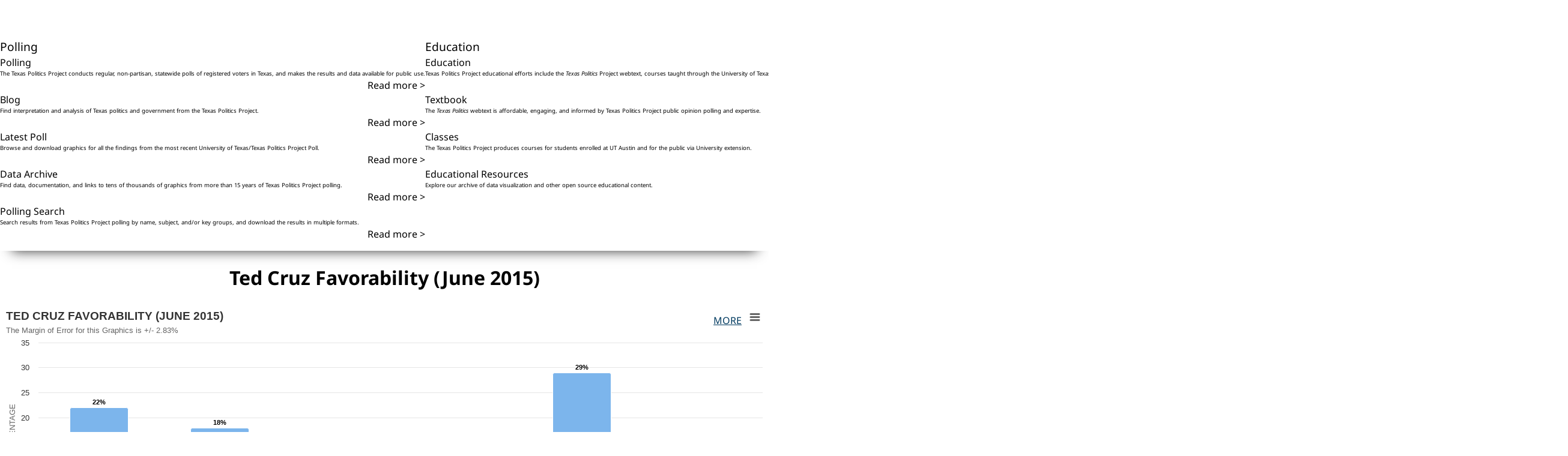

--- FILE ---
content_type: text/html; charset=UTF-8
request_url: http://texaspolitics.utexas.edu/set/ted-cruz-favorability-june-2015
body_size: 8627
content:
<!DOCTYPE html>
<html lang="en">
    <head>
        <!-- Google tag (gtag.js) -->
        <script async src="https://www.googletagmanager.com/gtag/js?id=G-2E62DHSW0J"></script>
        <script>
            window.dataLayer = window.dataLayer || [];
            function gtag(){dataLayer.push(arguments);}
            gtag('js', new Date());
            gtag('config', 'G-2E62DHSW0J');
        </script>

        <link rel="stylesheet" href="https://maxst.icons8.com/vue-static/landings/line-awesome/line-awesome/1.3.0/css/line-awesome.min.css" />
        <meta charset="utf-8" />
        <meta name="viewport" content="width=device-width, initial-scale=1" />

        <!-- CSRF Token -->
        <meta name="csrf-token" content="AA10CBsbysFlVZv0NCRh6wP7iRyPCtAJGD03s4B6" />

        <link rel="preload" as="style" href="https://texaspolitics.utexas.edu/build/assets/app-p24zQY_8.css" /><link rel="stylesheet" href="https://texaspolitics.utexas.edu/build/assets/app-p24zQY_8.css" data-navigate-track="reload" />
        <!-- FONTS -->
        <link rel="preconnect" href="https://fonts.bunny.net" />
        <link href="https://fonts.bunny.net/css?family=noto-sans:400,400i,700,700i" rel="stylesheet" />

        <script async src="https://cse.google.com/cse.js?cx=002688418440466237416:0congcgeqn4"></script>

        <meta name="description" content="Public opinion polling and analysis from the Texas Politics Project at the University of Texas at Austin." />
<link rel="canonical" href="https://texaspolitics.utexas.edu/set/ted-cruz-favorability-june-2015" />
<link rel="shortlink" href="https://texaspolitics.utexas.edu/set/ted-cruz-favorability-june-2015" />
<meta property="og:site_name" content="The Texas Politics Project" />
<meta property="og:type" content="article" />
<meta property="og:url" content="https://texaspolitics.utexas.edu/set/ted-cruz-favorability-june-2015" />
<meta property="og:title" content="Ted Cruz Favorability (June 2015)" />
<meta property="og:description" content="Public opinion polling and analysis from the Texas Politics Project at the University of Texas at Austin." />
<meta property="og:updated_time" content="2025-01-15 08:49:57" />
<meta name="twitter:card" content="summary" />
<meta name="twitter:url" content="https://texaspolitics.utexas.edu/set/ted-cruz-favorability-june-2015" />
<meta name="twitter:title" content="Ted Cruz Favorability (June 2015)" />
<meta property="article:author" content="https://www.facebook.com/texaspoliticsproject" />
<meta property="article:published_time" content="2015-06-21 19:30:56" />
<meta property="article:modified_time" content="2025-01-15 08:49:57" />
<title>Ted Cruz Favorability (June 2015) | The Texas Politics Project</title>
<script type="text/javascript" src="https://texaspolitics.utexas.edu/build/highcharts/highmaps.js"></script>
<script type="text/javascript" src="https://texaspolitics.utexas.edu/build/highcharts/modules/data.js"></script>
<script type="text/javascript" src="https://texaspolitics.utexas.edu/build/highcharts/modules/exporting.js"></script>
<script type="text/javascript" src="https://texaspolitics.utexas.edu/build/highcharts/modules/export-data.js"></script>
<script type="text/javascript" src="https://texaspolitics.utexas.edu/build/highcharts/modules/accessibility.js"></script>
<script>
   window.onload = (event) => {
      displayChart();
   };

   function displayChart() {
      var hash = window.location.hash.substring(1);
      var els = document.getElementsByClassName(hash);
      if(hash != '' && els.length > 0) {
         for (let i = 0; i < els.length; i++) {
            if (els[i].tagName == 'LI') {
               els[i].classList.add('chart-selected');
               var sibs = getSiblings(els[i]);
               sibs.forEach(sib => {
                  sib.classList.remove('chart-selected');
               });
            }
            else {
               els[i].classList.add('active');
               var sibs = getSiblings(els[i]);
               sibs.forEach(sib => {
                  sib.classList.remove('active');
               });
            }
         }
      } else {
         var els = document.getElementsByClassName('first');
         for (let i = 0; i < els.length; i++) {
            if (els[i].tagName == 'LI') {
               els[i].classList.add('chart-selected');
               var sibs = getSiblings(els[i]);
               sibs.forEach(sib => {
                  sib.classList.remove('chart-selected');
               });
            }
            else {
               els[i].classList.add('active');
               var sibs = getSiblings(els[i]);
               sibs.forEach(sib => {
                  sib.classList.remove('active');
               });
            }
         }
      }
   };

   function toggleChart(hash, event) {
      event.preventDefault();
      window.location.assign('#' + hash);
      displayChart();
   };
   function getChildren(n, skipMe){
      var r = [];
      for ( ; n; n = n.nextSibling )
         if ( n.nodeType == 1 && n != skipMe)
            r.push( n );
      return r;
   };
   function getSiblings(n) {
      return getChildren(n.parentNode.firstChild, n);
   };
</script>
    </head>
    <body>
                <a href="#main-content" title="main content" class="sr-only sr-only-focusable">Skip to main content</a>
        <header class="header-desktop">
    <div class="header-desktop-content">
        <a class="logo" href="/">
            <img alt="return to homepage of The Texas Politics Project" src="https://minio.la.utexas.edu/texas-politics/Images/Site/TexasPoliticsLogo.svg" class="h-[100px]">
        </a>
        <div class="header-links text-right">
            <a href="/about">About</a> | <a href="/subscribe">Subscribe</a>
        </div>
        <search>
            <form method="GET" action="/search">
                <input name="q" aria-label="Search"><i class="las la-search" aria-hidden="true"></i>
            </form>
        </search>
        <nav class="menu-desktop" aria-label="desktop header menu">
            <ul>
                <li class="nav-polling">
                    <a href="/polling">Polling</a>
                    <div class="nav-submenu nav-polling__dropdown">
                        <div>
                            <a href="/polling">
                                <p>Polling</p>
                                <p>The Texas Politics Project conducts regular, non-partisan, statewide polls of registered voters in Texas, and makes the results and data available for public use.</p>
                                <span class="read-more">Read more ></span>
                            </a>
                            <a href="/blog">
                                <p>Blog</p>
                                <p>Find interpretation and analysis of Texas politics and government from the Texas Politics Project.</p>
                                <span class="read-more">Read more ></span>
                            </a>
                        </div>
                        <div>
                            <a href="/latest-poll">
                                <p>Latest Poll</p>
                                <p>Browse and download graphics for all the findings from the most recent University of Texas/Texas Politics Project Poll.</p>
                                <span class="read-more">Read more ></span>
                            </a>
                            <a href="/polling-data-archive">
                                <p>Data Archive</p>
                                <p>Find data, documentation, and links to tens of thousands of graphics from more than 15 years of Texas Politics Project polling.</p>
                                <span class="read-more">Read more ></span>
                            </a>
                            <a href="/polling/search">
                                <p>Polling Search</p>
                                <p>Search results from Texas Politics Project polling by name, subject, and/or key groups, and download the results in multiple formats.</p>
                                <span class="read-more">Read more ></span>
                            </a>
                        </div>
                    </div>
                </li>
                <li class="nav-education">
                    <a href="/education">Education</a>
                    <div class="nav-submenu nav-education__dropdown">
                        <div>
                            <a href="/education">
                                <p>Education</p>
                                <p>Texas Politics Project educational efforts include the <em>Texas Politics</em> Project webtext, courses taught through the University of Texas and University Extension, and an archive of open-source resources for teachers, students, and the public.</p>
                                <span class="read-more">Read more ></span>
                            </a>
                        </div>
                        <div>
                            <a href="https://www.soomolearning.com/courses/texas-politics">
                                <p>Textbook</p>
                                <p>The <em>Texas Politics</em> webtext is affordable, engaging, and informed by Texas Politics Project public opinion polling and expertise.</p>
                                <span class="read-more">Read more ></span>
                            </a>
                            <a href="/classes">
                                <p>Classes</p>
                                <p>The Texas Politics Project produces courses for students enrolled at UT Austin and for the public via University extension.</p>
                                <span class="read-more">Read more ></span>
                            </a>
                            <a href="/educational-resources">
                                <p>Educational Resources</p>
                                <p>Explore our archive of data visualization and other open source educational content.</p>
                                <span class="read-more">Read more ></span>
                            </a>
                        </div>
                    </div>
                </li>
                <li class="nav-resources">
                    <a href="/resources">Resources</a>
                    <div class="nav-submenu nav-resources__dropdown">
                        <div>
                            <a href="/resources">
                                <p>Resources</p>
                                <p>Find resources for learning and teaching about Texas politics and government from UT Austin and other public sources.</p>
                                <span class="read-more">Read more ></span>
                            </a>
                            <a href="/publications">
                                <p>Publications</p>
                                <p>Browse work by researchers who have used Texas Politics Project data and analysis.</p>
                                <span class="read-more">Read more ></span>
                            </a>
                        </div>
                        <div>
                            <a href="/polling-data-archive">
                                <p>Data Archive</p>
                                <p>Find data, documentation, and links to tens of thousands of graphics from more than 15 years of Texas Politics Project polling.</p>
                                <span class="read-more">Read more ></span>
                            </a>
                            <a href="/polling/search">
                                <p>Polling Search</p>
                                <p>Search for Texas Politics Project polling results by date, subject, electoral group, and/or free text.</p>
                                <span class="read-more">Read more ></span>
                            </a>
                            <a href="/research/data-visualization/search">
                                <p>Data Visualization</p>
                                <p>View visualizations of public opinion and other Texas data.</p>
                                <span class="read-more">Read more ></span>
                            </a>
                        </div>
                    </div>
                </li>
                <li class="nav-internships">
                    <a href="/internship">Internships</a>
                    <div class="nav-submenu nav-internships__dropdown">
                        <div>
                            <a href="/internship">
                                <p>View recent internships</p>
                                <p>Latest internship listings.</p>
                                <span class="read-more">Read more ></span>
                            </a>
                        </div>
                        <div>
                            <a href="/post-internship">
                                <p>Post an internship</p>
                                <p>Submit your internship for consideration.</p>
                                <span class="read-more">Read more ></span>
                            </a>
                            <a href="/find-internship">
                                <p>Find an internship</p>
                                <p>Search all available interships.</p>
                                <span class="read-more">Read more ></span>
                            </a>
                        </div>
                    </div>
                </li>
            </ul>
        </nav>
    </div>
</header>
<header class="header-mobile">
    <button class="menu-toggle" popovertarget="mobile-menu" popovertargetaction="toggle">Menu</button>
    <nav id="mobile-menu" class="menu-mobile" aria-label="mobile header menu" popover>
        <ul>
            <li>Polling
                <ul class="mobile-submenu">
                    <li><a href="/polling">Polling</a></li>
                    <li><a href="/blog">Blog</a></li>
                    <li><a href="/latest-poll">Latest Poll</a></li>
                    <li><a href="/polling-data-archive">Data Archive</a></li>
                    <li><a href="/polling/search">Polling Search</a></li>
                </ul>
            </li>
            <li>Education
                <ul class="mobile-submenu">
                    <li><a href="/education">Education</a></li>
                    <li><a href="https://www.soomolearning.com/courses/texas-politics">Textbook</a></li>
                    <li><a href="/classes">Classes</a></li>
                    <li><a href="/educational-resources">Educational Resources</a></li>
                </ul>
            </li>
            <li>Resources
                <ul class="mobile-submenu">
                    <li><a href="/resources">Texas Resources</a></li>
                    <li><a href="/publications">Publications</a></li>
                    <li><a href="/polling-data-archive">Data Archive</a></li>
                    <li><a href="/research/data-visualization/search">Data Visualization</a></li>
                </ul>
            </li>
            <li>Internships
                <ul class="mobile-submenu">
                    <li><a href="/internship">View Recent Internships</a></li>
                    <li><a href="/post-internship">Post an Internship</a></li>
                    <li><a href="/find-internship">Find an Internship</a></li>
                </ul>
            </li>
        </ul>
    </nav>
    <a href="/">
        <img alt="return to homepage of The Texas Politics Project" src="https://minio.la.utexas.edu/texas-politics/Images/Site/TexasPoliticsLogo.svg" />
    </a>
    <button class="responsive-search" popovertarget="responsive-search" aria-label="open search input"><i class= "las la-search" aria-hidden="true"></i></button>
    <div popover id="responsive-search">
        <search>
            <form method="GET" action="/search">
                <input name="q" aria-label="Search" placeholder="Search..."><i class="las la-search" aria-hidden="true"></i>
            </form>
        </search>
    </div>
</header>        <main id="main-content">
            <h1>Ted Cruz Favorability (June 2015)</h1>
<ul class="set-chart-container">
               <li class="chart-item overall first">
               <div class="chart-display-area" id="chart-display-area-7065">
            <div class="chart-menu">
    <div class="chart-actions" data-chart="7065">
        <div class="chart-footnote"><a href="#MoreInfo" alt="More Information" title="More Information" onclick="return false;">More</a>
            <span class="toggle-footnote">Respondents were asked, "Please tell us whether you have a very favorable, somewhat favorable, neither favorable nor unfavorable, somewhat unfavorable, or very unfavorable opinion of Ted Cruz." </span>
        </div>
            </div>
</div>
            <div id="chart-container-7065"></div>
                           <script type="text/javascript">
    let config7065 = {"chart":{"type":"column"},"title":{"text":"Ted Cruz Favorability (June 2015)","align":"left","style":{"textTransform":"uppercase"},"useHTML":true},"subtitle":{"text":"The Margin of Error for this Graphics is +\/- 2.83%","align":"left"},"xAxis":{"type":"category","labels":{"autoRotation":false,"rotation":null,"align":"center","style":{"textOverflow":"none"}},"tickWidth":1,"title":{"style":{"textTransform":"uppercase"}}},"yAxis":{"title":{"text":"Percentage","style":{"textTransform":"uppercase"}}},"legend":{"enabled":false},"tooltip":{"valuePrefix":"","valueSuffix":"%"},"colors":["#7cb5ec","#f7a35c","#90ee7e","#7798BF","#aaeeee","#ff0066","#eeaaee","#55BF3B","#DF5353","#7798BF","#aaeeee"],"data":{"rows":[["category","column-1"],["Very favorable","22"],["Somewhat favorable","18"],["Neither favorable nor unfavorable","15"],["Somewhat unfavorable","8"],["Very unfavorable","29"],["Don't know\/No opinion","7"]]},"credits":{"text":"June 2015 University of Texas\/Texas Tribune Poll\n","href":""},"plotOptions":{"series":{"dataLabels":{"enabled":true,"format":"{y}%"}}},"accessibility":{"series":{"descriptionFormat":"{seriesDescription}{authorDescription}{axisDescription} Chart number {add chart.index 1}"},"screenReaderSection":{"beforeChartFormat":"<div>{chartTitle}<\/div><div>{typeDescription}<\/div><div>{chartSubtitle}<\/div><div>{chartLongdesc}<\/div><div>{playAsSoundButton}<\/div><div>{viewTableButton}<\/div><div>{xAxisDescription}<\/div><div>{yAxisDescription}<\/div><div>{annotationsTitle}{annotationsList}<\/div>"}},"lang":{"accessibility":{"chartContainerLabel":"{title}. Highcharts interactive chart. Chart number {add chart.index 1}","legend":{"legendLabel":"Chart legend: {legendTitle} chart number {add chart.index 1}","legendLabelNoTitle":"Toggle series visibility, {chartTitle}, chart number {add chart.index 1}"}}},"exporting":{"sourceWidth":1200,"sourceHeight":600,"useHTML":true,"url":"https:\/\/highcharts-export.la.utexas.edu","buttons":{"contextButton":{"menuItems":["viewFullscreen","printChart","separator","downloadPNG","downloadJPEG","downloadPDF","downloadSVG","separator","downloadCSV","downloadXLS","viewData"]}}}};
    var chart7065 =
        Highcharts.chart('chart-container-7065',
        config7065);
</script>
                     </div>
      </li>
               <li class="chart-item party-id">
               <div class="chart-display-area" id="chart-display-area-7066">
            <div class="chart-menu">
    <div class="chart-actions" data-chart="7066">
        <div class="chart-footnote"><a href="#MoreInfo" alt="More Information" title="More Information" onclick="return false;">More</a>
            <span class="toggle-footnote">Respondents were asked, "Please tell us whether you have a very favorable, somewhat favorable, neither favorable nor unfavorable, somewhat unfavorable, or very unfavorable opinion of Ted Cruz." Measurement of Party ID for this figure is based on two questions. First, respondents were asked whether they consider themselves to be a Democrats, Republicans, independents, other, or not sure. Those who responded that they are independents or "other" were then asked if they lean toward either the Democrats or Republicans. If they indicated that they lean toward one party or the other, they are considered Democrats or Republicans for the purposes of this figure. Only "pure" independents or members of a third party who indicate that they have no preference for Democrats vis-a-vis Republicans are considered independents. Respondents who answered that they are "not sure" for either of the two aforementioned questions are not incorporated into this figure.</span>
        </div>
            </div>
</div>
            <div id="chart-container-7066"></div>
                           <script type="text/javascript">
    let config7066 = {"chart":{"type":"column"},"title":{"text":"Ted Cruz Favorability (June 2015)","align":"left","style":{"textTransform":"uppercase"},"useHTML":true},"subtitle":{"text":"","align":"left"},"xAxis":{"type":"category","labels":{"autoRotation":false,"rotation":null,"align":"center","style":{"textOverflow":"none"}},"tickWidth":1,"title":{"style":{"textTransform":"uppercase"}}},"yAxis":{"title":{"text":"Percentage","style":{"textTransform":"uppercase"}}},"tooltip":{"valuePrefix":"","valueSuffix":"%"},"colors":["#00347b","#bdbdbd","#7a000d"],"data":{"rows":[["category","Democrat","Independent","Republican"],["Very favorable","5","8","39"],["Somewhat favorable","7","17","28"],["Neither favorable nor unfavorable","13","25","15"],["Somewhat unfavorable","7","11","10"],["Very unfavorable","61","26","4"],["Don't know\/No opinion","7","13","5"]]},"credits":{"text":"June 2015 University of Texas\/Texas Tribune Poll\n","href":""},"plotOptions":{"series":{"dataLabels":{"enabled":true,"format":"{y}%"}}},"accessibility":{"series":{"descriptionFormat":"{seriesDescription}{authorDescription}{axisDescription} Chart number {add chart.index 1}"},"screenReaderSection":{"beforeChartFormat":"<div>{chartTitle}<\/div><div>{typeDescription}<\/div><div>{chartSubtitle}<\/div><div>{chartLongdesc}<\/div><div>{playAsSoundButton}<\/div><div>{viewTableButton}<\/div><div>{xAxisDescription}<\/div><div>{yAxisDescription}<\/div><div>{annotationsTitle}{annotationsList}<\/div>"}},"lang":{"accessibility":{"chartContainerLabel":"{title}. Highcharts interactive chart. Chart number {add chart.index 1}","legend":{"legendLabel":"Chart legend: {legendTitle} chart number {add chart.index 1}","legendLabelNoTitle":"Toggle series visibility, {chartTitle}, chart number {add chart.index 1}"}}},"exporting":{"sourceWidth":1200,"sourceHeight":600,"useHTML":true,"url":"https:\/\/highcharts-export.la.utexas.edu","buttons":{"contextButton":{"menuItems":["viewFullscreen","printChart","separator","downloadPNG","downloadJPEG","downloadPDF","downloadSVG","separator","downloadCSV","downloadXLS","viewData"]}}}};
    var chart7066 =
        Highcharts.chart('chart-container-7066',
        config7066);
</script>
                     </div>
      </li>
               <li class="chart-item republican-identification">
               <div class="chart-display-area" id="chart-display-area-7068">
            <div class="chart-menu">
    <div class="chart-actions" data-chart="7068">
        <div class="chart-footnote"><a href="#MoreInfo" alt="More Information" title="More Information" onclick="return false;">More</a>
            <span class="toggle-footnote">Respondents were asked, "Please tell us whether you have a very favorable, somewhat favorable, neither favorable nor unfavorable, somewhat unfavorable, or very unfavorable opinion of Ted Cruz." Party identification is calculated according to the PID7 variable, a seven point scale of party identification.</span>
        </div>
            </div>
</div>
            <div id="chart-container-7068"></div>
                           <script type="text/javascript">
    let config7068 = {"chart":{"type":"column"},"title":{"text":"Ted Cruz Favorability (June 2015)","align":"left","style":{"textTransform":"uppercase"},"useHTML":true},"subtitle":{"text":"","align":"left"},"xAxis":{"type":"category","labels":{"autoRotation":false,"rotation":null,"align":"center","style":{"textOverflow":"none"}},"tickWidth":1,"title":{"style":{"textTransform":"uppercase"}}},"yAxis":{"title":{"text":"Percentage","style":{"textTransform":"uppercase"}}},"tooltip":{"valuePrefix":"","valueSuffix":"%"},"colors":["#e00018","#ad0012","#7a000d"],"data":{"rows":[["category","Lean Republican","Not very strong Republican","Strong Republican"],["Very favorable","36","20","52"],["Somewhat favorable","31","30","25"],["Neither favorable nor unfavorable","12","24","12"],["Somewhat unfavorable","13","11","6"],["Very unfavorable","6","7","1"],["Don't know\/No opinion","2","9","4"]]},"credits":{"text":"June 2015 University of Texas\/Texas Tribune Poll\n","href":""},"plotOptions":{"series":{"dataLabels":{"enabled":true,"format":"{y}%"}}},"accessibility":{"series":{"descriptionFormat":"{seriesDescription}{authorDescription}{axisDescription} Chart number {add chart.index 1}"},"screenReaderSection":{"beforeChartFormat":"<div>{chartTitle}<\/div><div>{typeDescription}<\/div><div>{chartSubtitle}<\/div><div>{chartLongdesc}<\/div><div>{playAsSoundButton}<\/div><div>{viewTableButton}<\/div><div>{xAxisDescription}<\/div><div>{yAxisDescription}<\/div><div>{annotationsTitle}{annotationsList}<\/div>"}},"lang":{"accessibility":{"chartContainerLabel":"{title}. Highcharts interactive chart. Chart number {add chart.index 1}","legend":{"legendLabel":"Chart legend: {legendTitle} chart number {add chart.index 1}","legendLabelNoTitle":"Toggle series visibility, {chartTitle}, chart number {add chart.index 1}"}}},"exporting":{"sourceWidth":1200,"sourceHeight":600,"useHTML":true,"url":"https:\/\/highcharts-export.la.utexas.edu","buttons":{"contextButton":{"menuItems":["viewFullscreen","printChart","separator","downloadPNG","downloadJPEG","downloadPDF","downloadSVG","separator","downloadCSV","downloadXLS","viewData"]}}}};
    var chart7068 =
        Highcharts.chart('chart-container-7068',
        config7068);
</script>
                     </div>
      </li>
               <li class="chart-item democratic-identification">
               <div class="chart-display-area" id="chart-display-area-7067">
            <div class="chart-menu">
    <div class="chart-actions" data-chart="7067">
        <div class="chart-footnote"><a href="#MoreInfo" alt="More Information" title="More Information" onclick="return false;">More</a>
            <span class="toggle-footnote">Respondents were asked, "Please tell us whether you have a very favorable, somewhat favorable, neither favorable nor unfavorable, somewhat unfavorable, or very unfavorable opinion of Ted Cruz." Party identification is calculated according to the PID7 variable, a seven point scale of party identification.</span>
        </div>
            </div>
</div>
            <div id="chart-container-7067"></div>
                           <script type="text/javascript">
    let config7067 = {"chart":{"type":"column"},"title":{"text":"Ted Cruz Favorability (June 2015)","align":"left","style":{"textTransform":"uppercase"},"useHTML":true},"subtitle":{"text":"","align":"left"},"xAxis":{"type":"category","labels":{"autoRotation":false,"rotation":null,"align":"center","style":{"textOverflow":"none"}},"tickWidth":1,"title":{"style":{"textTransform":"uppercase"}}},"yAxis":{"title":{"text":"Percentage","style":{"textTransform":"uppercase"}}},"tooltip":{"valuePrefix":"","valueSuffix":"%"},"colors":["#91afd2","#4572a7","#27415f"],"data":{"rows":[["category","Lean Democrat","Not very strong Democrat","Strong Democrat"],["Very favorable","3","4","6"],["Somewhat favorable","3","15","4"],["Neither favorable nor unfavorable","10","27","6"],["Somewhat unfavorable","6","7","6"],["Very unfavorable","74","38","69"],["Don't know\/No opinion","4","9","8"]]},"credits":{"text":"June 2015 University of Texas\/Texas Tribune Poll\n","href":""},"plotOptions":{"series":{"dataLabels":{"enabled":true,"format":"{y}%"}}},"accessibility":{"series":{"descriptionFormat":"{seriesDescription}{authorDescription}{axisDescription} Chart number {add chart.index 1}"},"screenReaderSection":{"beforeChartFormat":"<div>{chartTitle}<\/div><div>{typeDescription}<\/div><div>{chartSubtitle}<\/div><div>{chartLongdesc}<\/div><div>{playAsSoundButton}<\/div><div>{viewTableButton}<\/div><div>{xAxisDescription}<\/div><div>{yAxisDescription}<\/div><div>{annotationsTitle}{annotationsList}<\/div>"}},"lang":{"accessibility":{"chartContainerLabel":"{title}. Highcharts interactive chart. Chart number {add chart.index 1}","legend":{"legendLabel":"Chart legend: {legendTitle} chart number {add chart.index 1}","legendLabelNoTitle":"Toggle series visibility, {chartTitle}, chart number {add chart.index 1}"}}},"exporting":{"sourceWidth":1200,"sourceHeight":600,"useHTML":true,"url":"https:\/\/highcharts-export.la.utexas.edu","buttons":{"contextButton":{"menuItems":["viewFullscreen","printChart","separator","downloadPNG","downloadJPEG","downloadPDF","downloadSVG","separator","downloadCSV","downloadXLS","viewData"]}}}};
    var chart7067 =
        Highcharts.chart('chart-container-7067',
        config7067);
</script>
                     </div>
      </li>
               <li class="chart-item ideology">
               <div class="chart-display-area" id="chart-display-area-7069">
            <div class="chart-menu">
    <div class="chart-actions" data-chart="7069">
        <div class="chart-footnote"><a href="#MoreInfo" alt="More Information" title="More Information" onclick="return false;">More</a>
            <span class="toggle-footnote">Respondents were asked, "Please tell us whether you have a very favorable, somewhat favorable, neither favorable nor unfavorable, somewhat unfavorable, or very unfavorable opinion of Ted Cruz." Ideology is measured on a scale of 1-7, with 1 corresponding to "extremely liberal", 7 corresponding to "extremely conservative, and 4 corresponding to "in the middle." For the purposes of this table, respondents who placed themselves at or between points 1 and 3 on the scale are considered "liberal," respondents who placed themselves at point 4 on the scale are considered "moderate," and respondents who placed themselves at or between points 5 and 7 on the scale are considered conservative.</span>
        </div>
            </div>
</div>
            <div id="chart-container-7069"></div>
                           <script type="text/javascript">
    let config7069 = {"chart":{"type":"column"},"title":{"text":"Ted Cruz Favorability (June 2015)","align":"left","style":{"textTransform":"uppercase"},"useHTML":true},"subtitle":{"text":"","align":"left"},"xAxis":{"type":"category","labels":{"autoRotation":false,"rotation":null,"align":"center","style":{"textOverflow":"none"}},"tickWidth":1,"title":{"style":{"textTransform":"uppercase"}}},"yAxis":{"title":{"text":"Percentage","style":{"textTransform":"uppercase"}}},"tooltip":{"valuePrefix":"","valueSuffix":"%"},"colors":["#00347b","#bdbdbd","#7a000d"],"data":{"rows":[["category","Liberals","Moderates","Conservatives"],["Very favorable","5","7","39"],["Somewhat favorable","4","14","28"],["Neither favorable nor unfavorable","5","24","15"],["Somewhat unfavorable","6","12","8"],["Very unfavorable","75","31","6"],["Don't know\/No opinion","5","14","4"]]},"credits":{"text":"June 2015 University of Texas\/Texas Tribune Poll\n","href":""},"plotOptions":{"series":{"dataLabels":{"enabled":true,"format":"{y}%"}}},"accessibility":{"series":{"descriptionFormat":"{seriesDescription}{authorDescription}{axisDescription} Chart number {add chart.index 1}"},"screenReaderSection":{"beforeChartFormat":"<div>{chartTitle}<\/div><div>{typeDescription}<\/div><div>{chartSubtitle}<\/div><div>{chartLongdesc}<\/div><div>{playAsSoundButton}<\/div><div>{viewTableButton}<\/div><div>{xAxisDescription}<\/div><div>{yAxisDescription}<\/div><div>{annotationsTitle}{annotationsList}<\/div>"}},"lang":{"accessibility":{"chartContainerLabel":"{title}. Highcharts interactive chart. Chart number {add chart.index 1}","legend":{"legendLabel":"Chart legend: {legendTitle} chart number {add chart.index 1}","legendLabelNoTitle":"Toggle series visibility, {chartTitle}, chart number {add chart.index 1}"}}},"exporting":{"sourceWidth":1200,"sourceHeight":600,"useHTML":true,"url":"https:\/\/highcharts-export.la.utexas.edu","buttons":{"contextButton":{"menuItems":["viewFullscreen","printChart","separator","downloadPNG","downloadJPEG","downloadPDF","downloadSVG","separator","downloadCSV","downloadXLS","viewData"]}}}};
    var chart7069 =
        Highcharts.chart('chart-container-7069',
        config7069);
</script>
                     </div>
      </li>
               <li class="chart-item conservatism">
               <div class="chart-display-area" id="chart-display-area-7071">
            <div class="chart-menu">
    <div class="chart-actions" data-chart="7071">
        <div class="chart-footnote"><a href="#MoreInfo" alt="More Information" title="More Information" onclick="return false;">More</a>
            <span class="toggle-footnote">Respondents were asked, "Please tell us whether you have a very favorable, somewhat favorable, neither favorable nor unfavorable, somewhat unfavorable, or very unfavorable opinion of Ted Cruz." The ideology measure is based on respondent self-placement in response to the following question: "On a scale from 1 to 7, where 1 is extremely liberal, 7 is extremely conservative, and 4 is exactly in the middle, where would you place yourself?" The placements are further classified such that 1 is extremely liberal, 2 is very liberal, 3 is somewhat liberal, 4 is moderate, 5 is somewhat conservative, 6 is very conservative, and 7 is extremely conservative.</span>
        </div>
            </div>
</div>
            <div id="chart-container-7071"></div>
                           <script type="text/javascript">
    let config7071 = {"chart":{"type":"column"},"title":{"text":"Ted Cruz Favorability (June 2015)","align":"left","style":{"textTransform":"uppercase"},"useHTML":true},"subtitle":{"text":"","align":"left"},"xAxis":{"type":"category","labels":{"autoRotation":false,"rotation":null,"align":"center","style":{"textOverflow":"none"}},"tickWidth":1,"title":{"style":{"textTransform":"uppercase"}}},"yAxis":{"title":{"text":"Percentage","style":{"textTransform":"uppercase"}}},"tooltip":{"valuePrefix":"","valueSuffix":"%"},"colors":["#e00018","#ad0012","#7a000d"],"data":{"rows":[["category","Leaning conservative","Somewhat conservative","Extremely conservative"],["Very favorable","16","35","64"],["Somewhat favorable","30","33","18"],["Neither favorable nor unfavorable","25","15","7"],["Somewhat unfavorable","14","7","3"],["Very unfavorable","13","5","4"],["Don't know\/No opinion","3","5","5"]]},"credits":{"text":"June 2015 University of Texas\/Texas Tribune Poll\n","href":""},"plotOptions":{"series":{"dataLabels":{"enabled":true,"format":"{y}%"}}},"accessibility":{"series":{"descriptionFormat":"{seriesDescription}{authorDescription}{axisDescription} Chart number {add chart.index 1}"},"screenReaderSection":{"beforeChartFormat":"<div>{chartTitle}<\/div><div>{typeDescription}<\/div><div>{chartSubtitle}<\/div><div>{chartLongdesc}<\/div><div>{playAsSoundButton}<\/div><div>{viewTableButton}<\/div><div>{xAxisDescription}<\/div><div>{yAxisDescription}<\/div><div>{annotationsTitle}{annotationsList}<\/div>"}},"lang":{"accessibility":{"chartContainerLabel":"{title}. Highcharts interactive chart. Chart number {add chart.index 1}","legend":{"legendLabel":"Chart legend: {legendTitle} chart number {add chart.index 1}","legendLabelNoTitle":"Toggle series visibility, {chartTitle}, chart number {add chart.index 1}"}}},"exporting":{"sourceWidth":1200,"sourceHeight":600,"useHTML":true,"url":"https:\/\/highcharts-export.la.utexas.edu","buttons":{"contextButton":{"menuItems":["viewFullscreen","printChart","separator","downloadPNG","downloadJPEG","downloadPDF","downloadSVG","separator","downloadCSV","downloadXLS","viewData"]}}}};
    var chart7071 =
        Highcharts.chart('chart-container-7071',
        config7071);
</script>
                     </div>
      </li>
               <li class="chart-item liberalism">
               <div class="chart-display-area" id="chart-display-area-7070">
            <div class="chart-menu">
    <div class="chart-actions" data-chart="7070">
        <div class="chart-footnote"><a href="#MoreInfo" alt="More Information" title="More Information" onclick="return false;">More</a>
            <span class="toggle-footnote">Respondents were asked, "Please tell us whether you have a very favorable, somewhat favorable, neither favorable nor unfavorable, somewhat unfavorable, or very unfavorable opinion of Ted Cruz." The ideology measure is based on respondent self-placement in response to the following question: "On a scale from 1 to 7, where 1 is extremely liberal, 7 is extremely conservative, and 4 is exactly in the middle, where would you place yourself?" The placements are further classified such that 1 is extremely liberal, 2 is very liberal, 3 is somewhat liberal, 4 is moderate, 5 is somewhat conservative, 6 is very conservative, and 7 is extremely conservative.</span>
        </div>
            </div>
</div>
            <div id="chart-container-7070"></div>
                           <script type="text/javascript">
    let config7070 = {"chart":{"type":"column"},"title":{"text":"Ted Cruz Favorability (June 2015)","align":"left","style":{"textTransform":"uppercase"},"useHTML":true},"subtitle":{"text":"","align":"left"},"xAxis":{"type":"category","labels":{"autoRotation":false,"rotation":null,"align":"center","style":{"textOverflow":"none"}},"tickWidth":1,"title":{"style":{"textTransform":"uppercase"}}},"yAxis":{"title":{"text":"Percentage","style":{"textTransform":"uppercase"}}},"tooltip":{"valuePrefix":"","valueSuffix":"%"},"colors":["#91afd2","#4572a7","#27415f"],"data":{"rows":[["category","Leaning liberal","Somewhat liberal","Extremely liberal"],["Very favorable","5","1","11"],["Somewhat favorable","5","5","1"],["Neither favorable nor unfavorable","4","7","5"],["Somewhat unfavorable","11","5","3"],["Very unfavorable","71","76","77"],["Don't know\/No opinion","4","6","3"]]},"credits":{"text":"June 2015 University of Texas\/Texas Tribune Poll\n","href":""},"plotOptions":{"series":{"dataLabels":{"enabled":true,"format":"{y}%"}}},"accessibility":{"series":{"descriptionFormat":"{seriesDescription}{authorDescription}{axisDescription} Chart number {add chart.index 1}"},"screenReaderSection":{"beforeChartFormat":"<div>{chartTitle}<\/div><div>{typeDescription}<\/div><div>{chartSubtitle}<\/div><div>{chartLongdesc}<\/div><div>{playAsSoundButton}<\/div><div>{viewTableButton}<\/div><div>{xAxisDescription}<\/div><div>{yAxisDescription}<\/div><div>{annotationsTitle}{annotationsList}<\/div>"}},"lang":{"accessibility":{"chartContainerLabel":"{title}. Highcharts interactive chart. Chart number {add chart.index 1}","legend":{"legendLabel":"Chart legend: {legendTitle} chart number {add chart.index 1}","legendLabelNoTitle":"Toggle series visibility, {chartTitle}, chart number {add chart.index 1}"}}},"exporting":{"sourceWidth":1200,"sourceHeight":600,"useHTML":true,"url":"https:\/\/highcharts-export.la.utexas.edu","buttons":{"contextButton":{"menuItems":["viewFullscreen","printChart","separator","downloadPNG","downloadJPEG","downloadPDF","downloadSVG","separator","downloadCSV","downloadXLS","viewData"]}}}};
    var chart7070 =
        Highcharts.chart('chart-container-7070',
        config7070);
</script>
                     </div>
      </li>
               <li class="chart-item tea-party-identification">
               <div class="chart-display-area" id="chart-display-area-7072">
            <div class="chart-menu">
    <div class="chart-actions" data-chart="7072">
        <div class="chart-footnote"><a href="#MoreInfo" alt="More Information" title="More Information" onclick="return false;">More</a>
            <span class="toggle-footnote">Respondents were asked, "Please tell us whether you have a very favorable, somewhat favorable, neither favorable nor unfavorable, somewhat unfavorable, or very unfavorable opinion of Ted Cruz." Tea Party identification is based on the following question, also asked in the survey: "Suppose the Tea Party movement organized itself as a political party. When thinking about the next election for Congress, would you vote for the Republican candidate from your district, the Democratic candidate from your district, or the Tea Party candidate from your district?" Those who responded "Republican candidate" are considered Republicans (non-Tea Party movement) and those who responded "Tea Party candidate" are considered Tea Party Republicans.</span>
        </div>
            </div>
</div>
            <div id="chart-container-7072"></div>
                           <script type="text/javascript">
    let config7072 = {"chart":{"type":"column"},"title":{"text":"Ted Cruz Favorability (June 2015)","align":"left","style":{"textTransform":"uppercase"},"useHTML":true},"subtitle":{"text":"","align":"left"},"xAxis":{"type":"category","labels":{"autoRotation":false,"rotation":null,"align":"center","style":{"textOverflow":"none"}},"tickWidth":1,"title":{"style":{"textTransform":"uppercase"}}},"yAxis":{"title":{"text":"Percentage","style":{"textTransform":"uppercase"}}},"tooltip":{"valuePrefix":"","valueSuffix":"%"},"colors":["#00347b","#7a000d","#e0ce00"],"data":{"rows":[["category","Democrat","Republican","Tea Party"],["Very favorable","4","27","58"],["Somewhat favorable","7","31","24"],["Neither favorable nor unfavorable","10","19","7"],["Somewhat unfavorable","6","13","7"],["Very unfavorable","67","6","1"],["Don't know\/No opinion","5","5","3"]]},"credits":{"text":"June 2015 University of Texas\/Texas Tribune Poll\n","href":""},"plotOptions":{"series":{"dataLabels":{"enabled":true,"format":"{y}%"}}},"accessibility":{"series":{"descriptionFormat":"{seriesDescription}{authorDescription}{axisDescription} Chart number {add chart.index 1}"},"screenReaderSection":{"beforeChartFormat":"<div>{chartTitle}<\/div><div>{typeDescription}<\/div><div>{chartSubtitle}<\/div><div>{chartLongdesc}<\/div><div>{playAsSoundButton}<\/div><div>{viewTableButton}<\/div><div>{xAxisDescription}<\/div><div>{yAxisDescription}<\/div><div>{annotationsTitle}{annotationsList}<\/div>"}},"lang":{"accessibility":{"chartContainerLabel":"{title}. Highcharts interactive chart. Chart number {add chart.index 1}","legend":{"legendLabel":"Chart legend: {legendTitle} chart number {add chart.index 1}","legendLabelNoTitle":"Toggle series visibility, {chartTitle}, chart number {add chart.index 1}"}}},"exporting":{"sourceWidth":1200,"sourceHeight":600,"useHTML":true,"url":"https:\/\/highcharts-export.la.utexas.edu","buttons":{"contextButton":{"menuItems":["viewFullscreen","printChart","separator","downloadPNG","downloadJPEG","downloadPDF","downloadSVG","separator","downloadCSV","downloadXLS","viewData"]}}}};
    var chart7072 =
        Highcharts.chart('chart-container-7072',
        config7072);
</script>
                     </div>
      </li>
               <li class="chart-item race">
               <div class="chart-display-area" id="chart-display-area-7073">
            <div class="chart-menu">
    <div class="chart-actions" data-chart="7073">
        <div class="chart-footnote"><a href="#MoreInfo" alt="More Information" title="More Information" onclick="return false;">More</a>
            <span class="toggle-footnote">Respondents were asked, "Please tell us whether you have a very favorable, somewhat favorable, neither favorable nor unfavorable, somewhat unfavorable, or very unfavorable opinion of Ted Cruz." Race is calculated according to the race variable.</span>
        </div>
            </div>
</div>
            <div id="chart-container-7073"></div>
                           <script type="text/javascript">
    let config7073 = {"chart":{"type":"column"},"title":{"text":"Ted Cruz Favorability (June 2015)","align":"left","style":{"textTransform":"uppercase"},"useHTML":true},"subtitle":{"text":"","align":"left"},"xAxis":{"type":"category","labels":{"autoRotation":false,"rotation":null,"align":"center","style":{"textOverflow":"none"}},"tickWidth":1,"title":{"style":{"textTransform":"uppercase"}}},"yAxis":{"title":{"text":"Percentage","style":{"textTransform":"uppercase"}}},"tooltip":{"valuePrefix":"","valueSuffix":"%"},"colors":["#85af50","#9ecd61","#cbe1b7"],"data":{"rows":[["category","White","Black","Hispanic"],["Very favorable","28","8","14"],["Somewhat favorable","20","11","18"],["Neither favorable nor unfavorable","14","14","20"],["Somewhat unfavorable","8","8","8"],["Very unfavorable","25","49","29"],["Don't know\/No opinion","5","10","12"]]},"credits":{"text":"June 2015 University of Texas\/Texas Tribune Poll\n","href":""},"plotOptions":{"series":{"dataLabels":{"enabled":true,"format":"{y}%"}}},"accessibility":{"series":{"descriptionFormat":"{seriesDescription}{authorDescription}{axisDescription} Chart number {add chart.index 1}"},"screenReaderSection":{"beforeChartFormat":"<div>{chartTitle}<\/div><div>{typeDescription}<\/div><div>{chartSubtitle}<\/div><div>{chartLongdesc}<\/div><div>{playAsSoundButton}<\/div><div>{viewTableButton}<\/div><div>{xAxisDescription}<\/div><div>{yAxisDescription}<\/div><div>{annotationsTitle}{annotationsList}<\/div>"}},"lang":{"accessibility":{"chartContainerLabel":"{title}. Highcharts interactive chart. Chart number {add chart.index 1}","legend":{"legendLabel":"Chart legend: {legendTitle} chart number {add chart.index 1}","legendLabelNoTitle":"Toggle series visibility, {chartTitle}, chart number {add chart.index 1}"}}},"exporting":{"sourceWidth":1200,"sourceHeight":600,"useHTML":true,"url":"https:\/\/highcharts-export.la.utexas.edu","buttons":{"contextButton":{"menuItems":["viewFullscreen","printChart","separator","downloadPNG","downloadJPEG","downloadPDF","downloadSVG","separator","downloadCSV","downloadXLS","viewData"]}}}};
    var chart7073 =
        Highcharts.chart('chart-container-7073',
        config7073);
</script>
                     </div>
      </li>
               <li class="chart-item gender">
               <div class="chart-display-area" id="chart-display-area-7074">
            <div class="chart-menu">
    <div class="chart-actions" data-chart="7074">
        <div class="chart-footnote"><a href="#MoreInfo" alt="More Information" title="More Information" onclick="return false;">More</a>
            <span class="toggle-footnote">Respondents were asked, "Please tell us whether you have a very favorable, somewhat favorable, neither favorable nor unfavorable, somewhat unfavorable, or very unfavorable opinion of Ted Cruz." Gender is calculated according to the GENDER variable.</span>
        </div>
            </div>
</div>
            <div id="chart-container-7074"></div>
                           <script type="text/javascript">
    let config7074 = {"chart":{"type":"column"},"title":{"text":"Ted Cruz Favorability (June 2015)","align":"left","style":{"textTransform":"uppercase"},"useHTML":true},"subtitle":{"text":"","align":"left"},"xAxis":{"type":"category","labels":{"autoRotation":false,"rotation":null,"align":"center","style":{"textOverflow":"none"}},"tickWidth":1,"title":{"style":{"textTransform":"uppercase"}}},"yAxis":{"title":{"text":"Percentage","style":{"textTransform":"uppercase"}}},"tooltip":{"valuePrefix":"","valueSuffix":"%"},"colors":["#6287ff","#ff9393"],"data":{"rows":[["category","Male","Female"],["Very favorable","29","16"],["Somewhat favorable","21","16"],["Neither favorable nor unfavorable","10","20"],["Somewhat unfavorable","8","9"],["Very unfavorable","29","29"],["Don't know\/No opinion","3","11"]]},"credits":{"text":"June 2015 University of Texas\/Texas Tribune Poll\n","href":""},"plotOptions":{"series":{"dataLabels":{"enabled":true,"format":"{y}%"}}},"accessibility":{"series":{"descriptionFormat":"{seriesDescription}{authorDescription}{axisDescription} Chart number {add chart.index 1}"},"screenReaderSection":{"beforeChartFormat":"<div>{chartTitle}<\/div><div>{typeDescription}<\/div><div>{chartSubtitle}<\/div><div>{chartLongdesc}<\/div><div>{playAsSoundButton}<\/div><div>{viewTableButton}<\/div><div>{xAxisDescription}<\/div><div>{yAxisDescription}<\/div><div>{annotationsTitle}{annotationsList}<\/div>"}},"lang":{"accessibility":{"chartContainerLabel":"{title}. Highcharts interactive chart. Chart number {add chart.index 1}","legend":{"legendLabel":"Chart legend: {legendTitle} chart number {add chart.index 1}","legendLabelNoTitle":"Toggle series visibility, {chartTitle}, chart number {add chart.index 1}"}}},"exporting":{"sourceWidth":1200,"sourceHeight":600,"useHTML":true,"url":"https:\/\/highcharts-export.la.utexas.edu","buttons":{"contextButton":{"menuItems":["viewFullscreen","printChart","separator","downloadPNG","downloadJPEG","downloadPDF","downloadSVG","separator","downloadCSV","downloadXLS","viewData"]}}}};
    var chart7074 =
        Highcharts.chart('chart-container-7074',
        config7074);
</script>
                     </div>
      </li>
               <li class="chart-item location">
               <div class="chart-display-area" id="chart-display-area-7075">
            <div class="chart-menu">
    <div class="chart-actions" data-chart="7075">
        <div class="chart-footnote"><a href="#MoreInfo" alt="More Information" title="More Information" onclick="return false;">More</a>
            <span class="toggle-footnote">Respondents were asked, "Please tell us whether you have a very favorable, somewhat favorable, neither favorable nor unfavorable, somewhat unfavorable, or very unfavorable opinion of Ted Cruz." Community is based on the following question, "Would you say that you live in an urban, suburban, or rural community?"</span>
        </div>
            </div>
</div>
            <div id="chart-container-7075"></div>
                           <script type="text/javascript">
    let config7075 = {"chart":{"type":"column"},"title":{"text":"Ted Cruz Favorability (June 2015)","align":"left","style":{"textTransform":"uppercase"},"useHTML":true},"subtitle":{"text":"","align":"left"},"xAxis":{"type":"category","labels":{"autoRotation":false,"rotation":null,"align":"center","style":{"textOverflow":"none"}},"tickWidth":1,"title":{"style":{"textTransform":"uppercase"}}},"yAxis":{"title":{"text":"Percentage","style":{"textTransform":"uppercase"}}},"tooltip":{"valuePrefix":"","valueSuffix":"%"},"colors":["#8567b1","#e3ed96","#59b2f9"],"data":{"rows":[["category","Urban","Suburban","Rural"],["Very favorable","15","22","32"],["Somewhat favorable","14","20","23"],["Neither favorable nor unfavorable","19","13","15"],["Somewhat unfavorable","10","8","7"],["Very unfavorable","34","31","15"],["Don't know\/No opinion","8","6","8"]]},"credits":{"text":"June 2015 University of Texas\/Texas Tribune Poll\n","href":""},"plotOptions":{"series":{"dataLabels":{"enabled":true,"format":"{y}%"}}},"accessibility":{"series":{"descriptionFormat":"{seriesDescription}{authorDescription}{axisDescription} Chart number {add chart.index 1}"},"screenReaderSection":{"beforeChartFormat":"<div>{chartTitle}<\/div><div>{typeDescription}<\/div><div>{chartSubtitle}<\/div><div>{chartLongdesc}<\/div><div>{playAsSoundButton}<\/div><div>{viewTableButton}<\/div><div>{xAxisDescription}<\/div><div>{yAxisDescription}<\/div><div>{annotationsTitle}{annotationsList}<\/div>"}},"lang":{"accessibility":{"chartContainerLabel":"{title}. Highcharts interactive chart. Chart number {add chart.index 1}","legend":{"legendLabel":"Chart legend: {legendTitle} chart number {add chart.index 1}","legendLabelNoTitle":"Toggle series visibility, {chartTitle}, chart number {add chart.index 1}"}}},"exporting":{"sourceWidth":1200,"sourceHeight":600,"useHTML":true,"url":"https:\/\/highcharts-export.la.utexas.edu","buttons":{"contextButton":{"menuItems":["viewFullscreen","printChart","separator","downloadPNG","downloadJPEG","downloadPDF","downloadSVG","separator","downloadCSV","downloadXLS","viewData"]}}}};
    var chart7075 =
        Highcharts.chart('chart-container-7075',
        config7075);
</script>
                     </div>
      </li>
               <li class="chart-item age-group">
               <div class="chart-display-area" id="chart-display-area-7076">
            <div class="chart-menu">
    <div class="chart-actions" data-chart="7076">
        <div class="chart-footnote"><a href="#MoreInfo" alt="More Information" title="More Information" onclick="return false;">More</a>
            <span class="toggle-footnote">Respondents were asked, "Please tell us whether you have a very favorable, somewhat favorable, neither favorable nor unfavorable, somewhat unfavorable, or very unfavorable opinion of Ted Cruz." Age is calculated according to the AGEG variable.</span>
        </div>
            </div>
</div>
            <div id="chart-container-7076"></div>
                           <script type="text/javascript">
    let config7076 = {"chart":{"type":"column"},"title":{"text":"Ted Cruz Favorability (June 2015)","align":"left","style":{"textTransform":"uppercase"},"useHTML":true},"subtitle":{"text":"","align":"left"},"xAxis":{"type":"category","labels":{"autoRotation":false,"rotation":null,"align":"center","style":{"textOverflow":"none"}},"tickWidth":1,"title":{"style":{"textTransform":"uppercase"}}},"yAxis":{"title":{"text":"Percentage","style":{"textTransform":"uppercase"}}},"tooltip":{"valuePrefix":"","valueSuffix":"%"},"colors":["#eda4a1","#cae68c","#e0ce00","#c3a1db"],"data":{"rows":[["category","18-29","30-44","45-64","65+"],["Very favorable","12","16","25","31"],["Somewhat favorable","15","16","19","23"],["Neither favorable nor unfavorable","25","18","13","11"],["Somewhat unfavorable","13","12","7","4"],["Very unfavorable","23","26","32","29"],["Don't know\/No opinion","12","12","5","3"]]},"credits":{"text":"June 2015 University of Texas\/Texas Tribune Poll\n","href":""},"plotOptions":{"series":{"dataLabels":{"enabled":true,"format":"{y}%"}}},"accessibility":{"series":{"descriptionFormat":"{seriesDescription}{authorDescription}{axisDescription} Chart number {add chart.index 1}"},"screenReaderSection":{"beforeChartFormat":"<div>{chartTitle}<\/div><div>{typeDescription}<\/div><div>{chartSubtitle}<\/div><div>{chartLongdesc}<\/div><div>{playAsSoundButton}<\/div><div>{viewTableButton}<\/div><div>{xAxisDescription}<\/div><div>{yAxisDescription}<\/div><div>{annotationsTitle}{annotationsList}<\/div>"}},"lang":{"accessibility":{"chartContainerLabel":"{title}. Highcharts interactive chart. Chart number {add chart.index 1}","legend":{"legendLabel":"Chart legend: {legendTitle} chart number {add chart.index 1}","legendLabelNoTitle":"Toggle series visibility, {chartTitle}, chart number {add chart.index 1}"}}},"exporting":{"sourceWidth":1200,"sourceHeight":600,"useHTML":true,"url":"https:\/\/highcharts-export.la.utexas.edu","buttons":{"contextButton":{"menuItems":["viewFullscreen","printChart","separator","downloadPNG","downloadJPEG","downloadPDF","downloadSVG","separator","downloadCSV","downloadXLS","viewData"]}}}};
    var chart7076 =
        Highcharts.chart('chart-container-7076',
        config7076);
</script>
                     </div>
      </li>
               <li class="chart-item education">
               <div class="chart-display-area" id="chart-display-area-7077">
            <div class="chart-menu">
    <div class="chart-actions" data-chart="7077">
        <div class="chart-footnote"><a href="#MoreInfo" alt="More Information" title="More Information" onclick="return false;">More</a>
            <span class="toggle-footnote">Respondents were asked, "Please tell us whether you have a very favorable, somewhat favorable, neither favorable nor unfavorable, somewhat unfavorable, or very unfavorable opinion of Ted Cruz." Education is calculated according to the EDUC variable.</span>
        </div>
            </div>
</div>
            <div id="chart-container-7077"></div>
                           <script type="text/javascript">
    let config7077 = {"chart":{"type":"column"},"title":{"text":"Ted Cruz Favorability (June 2015)","align":"left","style":{"textTransform":"uppercase"},"useHTML":true},"subtitle":{"text":"","align":"left"},"xAxis":{"type":"category","labels":{"autoRotation":false,"rotation":null,"align":"center","style":{"textOverflow":"none"}},"tickWidth":1,"title":{"style":{"textTransform":"uppercase"}}},"yAxis":{"title":{"text":"Percentage","style":{"textTransform":"uppercase"}}},"tooltip":{"valuePrefix":"","valueSuffix":"%"},"colors":["#ffe7ca","#ffdca9","#ffd073","#f5c12a","#e1b025","#c89b20"],"data":{"rows":[["category","No high school","High school graduate","Some college","2-year","4-year","Post-grad"],["Very favorable","11","20","21","25","25","26"],["Somewhat favorable","18","21","18","19","18","14"],["Neither favorable nor unfavorable","24","18","14","15","10","17"],["Somewhat unfavorable","8","8","7","2","12","14"],["Very unfavorable","31","23","29","30","33","29"],["Don't know\/No opinion","8","10","10","8","2","0"]]},"credits":{"text":"June 2015 University of Texas\/Texas Tribune Poll.","href":""},"plotOptions":{"series":{"dataLabels":{"enabled":true,"format":"{y}%"}}},"accessibility":{"series":{"descriptionFormat":"{seriesDescription}{authorDescription}{axisDescription} Chart number {add chart.index 1}"},"screenReaderSection":{"beforeChartFormat":"<div>{chartTitle}<\/div><div>{typeDescription}<\/div><div>{chartSubtitle}<\/div><div>{chartLongdesc}<\/div><div>{playAsSoundButton}<\/div><div>{viewTableButton}<\/div><div>{xAxisDescription}<\/div><div>{yAxisDescription}<\/div><div>{annotationsTitle}{annotationsList}<\/div>"}},"lang":{"accessibility":{"chartContainerLabel":"{title}. Highcharts interactive chart. Chart number {add chart.index 1}","legend":{"legendLabel":"Chart legend: {legendTitle} chart number {add chart.index 1}","legendLabelNoTitle":"Toggle series visibility, {chartTitle}, chart number {add chart.index 1}"}}},"exporting":{"sourceWidth":1200,"sourceHeight":600,"useHTML":true,"url":"https:\/\/highcharts-export.la.utexas.edu","buttons":{"contextButton":{"menuItems":["viewFullscreen","printChart","separator","downloadPNG","downloadJPEG","downloadPDF","downloadSVG","separator","downloadCSV","downloadXLS","viewData"]}}}};
    var chart7077 =
        Highcharts.chart('chart-container-7077',
        config7077);
</script>
                     </div>
      </li>
               <li class="chart-item fundamentalism">
               <div class="chart-display-area" id="chart-display-area-9496">
            <div class="chart-menu">
    <div class="chart-actions" data-chart="9496">
        <div class="chart-footnote"><a href="#MoreInfo" alt="More Information" title="More Information" onclick="return false;">More</a>
            <span class="toggle-footnote"><p>Respondents were asked, "Do you have a very favorable, somewhat favorable, neither favorable nor unfavorable, somewhat unfavorable, or very unfavorable opinion of Ted Cruz."</p>

<p>Fundamentalism is determined using the LITERAL variable.</p>
</span>
        </div>
            </div>
</div>
            <div id="chart-container-9496"></div>
                           <script type="text/javascript">
    let config9496 = {"chart":{"type":"column"},"title":{"text":"Ted Cruz Favorability (June 2015)","align":"left","style":{"textTransform":"uppercase"},"useHTML":true},"subtitle":{"text":"","align":"left"},"xAxis":{"type":"category","labels":{"autoRotation":false,"rotation":null,"align":"center","style":{"textOverflow":"none"}},"tickWidth":1,"title":{"style":{"textTransform":"uppercase"}}},"yAxis":{"title":{"text":"Percentage","style":{"textTransform":"uppercase"}}},"tooltip":{"valuePrefix":"","valueSuffix":"%"},"colors":["#7cb5ec","#f7a35c","#90ee7e","#7798BF","#aaeeee","#ff0066","#eeaaee","#55BF3B","#DF5353","#5f1d1e","#ca95bd"],"data":{"rows":[["category","Bible is the word of God, to be taken literally","Bible is the word of God, not to be taken literally","Bible is a book written by men"],["Very favorable","33","23","9"],["Somewhat favorable","24","22","8"],["Neither favorable nor unfavorable","18","15","7"],["Somewhat unfavorable","5","10","11"],["Very unfavorable","14","23","62"],["Don't know\/no opinion","6","8","3"]]},"credits":{"text":"June 2015 University of Texas\/Texas Tribune Poll.\r\n","href":""},"plotOptions":{"series":{"dataLabels":{"enabled":true,"format":"{y}%"}}},"accessibility":{"series":{"descriptionFormat":"{seriesDescription}{authorDescription}{axisDescription} Chart number {add chart.index 1}"},"screenReaderSection":{"beforeChartFormat":"<div>{chartTitle}<\/div><div>{typeDescription}<\/div><div>{chartSubtitle}<\/div><div>{chartLongdesc}<\/div><div>{playAsSoundButton}<\/div><div>{viewTableButton}<\/div><div>{xAxisDescription}<\/div><div>{yAxisDescription}<\/div><div>{annotationsTitle}{annotationsList}<\/div>"}},"lang":{"accessibility":{"chartContainerLabel":"{title}. Highcharts interactive chart. Chart number {add chart.index 1}","legend":{"legendLabel":"Chart legend: {legendTitle} chart number {add chart.index 1}","legendLabelNoTitle":"Toggle series visibility, {chartTitle}, chart number {add chart.index 1}"}}},"exporting":{"sourceWidth":1200,"sourceHeight":600,"useHTML":true,"url":"https:\/\/highcharts-export.la.utexas.edu","buttons":{"contextButton":{"menuItems":["viewFullscreen","printChart","separator","downloadPNG","downloadJPEG","downloadPDF","downloadSVG","separator","downloadCSV","downloadXLS","viewData"]}}}};
    var chart9496 =
        Highcharts.chart('chart-container-9496',
        config9496);
</script>
                     </div>
      </li>
   </ul>
<div class="set-buttons">
         <a href="#" class="chart-button overall first" onclick="toggleChart('overall', event)"
      >Overall</a>
            <a href="#" class="chart-button party-id" onclick="toggleChart('party-id', event)"
      >Party ID</a>
            <a href="#" class="chart-button republican-identification" onclick="toggleChart('republican-identification', event)"
      >Republican Identification</a>
            <a href="#" class="chart-button democratic-identification" onclick="toggleChart('democratic-identification', event)"
      >Democratic Identification</a>
            <a href="#" class="chart-button ideology" onclick="toggleChart('ideology', event)"
      >Ideology</a>
            <a href="#" class="chart-button conservatism" onclick="toggleChart('conservatism', event)"
      >Conservatism</a>
            <a href="#" class="chart-button liberalism" onclick="toggleChart('liberalism', event)"
      >Liberalism</a>
            <a href="#" class="chart-button tea-party-identification" onclick="toggleChart('tea-party-identification', event)"
      >Tea Party Identification</a>
            <a href="#" class="chart-button race" onclick="toggleChart('race', event)"
      >Race</a>
            <a href="#" class="chart-button gender" onclick="toggleChart('gender', event)"
      >Gender</a>
            <a href="#" class="chart-button location" onclick="toggleChart('location', event)"
      >Location</a>
            <a href="#" class="chart-button age-group" onclick="toggleChart('age-group', event)"
      >Age Group</a>
            <a href="#" class="chart-button education" onclick="toggleChart('education', event)"
      >Education</a>
            <a href="#" class="chart-button fundamentalism" onclick="toggleChart('fundamentalism', event)"
      >Fundamentalism</a>
      </div>

<hr class="my-[50px]">

<div class="section-columns-2">
   <section>
      <div>
    <h2>Sign up for the Texas Politics Newsletter</h2>
    <p>Stay up to date on the latest polling results, analysis, events, and more from the Texas Politics Project.</p>
    <div id="mc_embed_signup">
        <form action="https://utexas.us4.list-manage.com/subscribe/post?u=743c19c8799aea8f9ffafabe2&amp;id=ade42ae6be" class="validate" id="mc-embedded-subscribe-form" method="post" name="mc-embedded-subscribe-form" novalidate="" target="_blank">
        <div id="mc_embed_signup_scroll">
            <div class="mc-field-group"><label for="mce-EMAIL" class="signup-space">Email Address <span class="asterisk">*</span> </label> <input class="required email" id="mce-EMAIL" name="EMAIL" type="email" value="" /></div>
            <div class="mc-field-group"><label for="mce-FNAME" class="signup-space">First Name </label> <input id="mce-FNAME" name="FNAME" type="text" value="" /></div>
            <div class="mc-field-group"><label for="mce-LNAME" class="signup-space">Last Name </label> <input id="mce-LNAME" name="LNAME" type="text" value="" /></div>
            <div class="clear" id="mce-responses">
                <div class="response" id="mce-error-response" style="display:none">&nbsp;</div>
                <div class="response" id="mce-success-response" style="display:none">&nbsp;</div>
            </div>
            <!-- real people should not fill this in and expect good things - do not remove this or risk form bot signups-->
            <div class="indicates-required"><span class="asterisk">*</span> indicates required</div>
            <div aria-hidden="true" style="position: absolute; left: -5000px;"><input name="b_743c19c8799aea8f9ffafabe2_ade42ae6be" tabindex="-1" type="text" value="" /></div>
            <div class="clear"><input class="button" id="mc-embedded-subscribe" name="subscribe" type="submit" value="Subscribe" /></div>
        </div>
        </form>
    </div>
</div>   </section>
   <section class="signup-footer-section">
      <a href="/polling/search" target=”_blank”>
         <h2>Polling Search</h2>
         <p>Search results from Texas Politics Project polling by name, subject, and/or key groups,
            and download the results in multiple formats.</p>
         <div>Search Polls<i class="las la-external-link-square-alt" aria-hidden="true"></i></div>
      </a>
   </section>
</div>
        </main>
        <footer>
    <div class="footer-content">
        <a href="https://www.utexas.edu/" class="utexas-logo" title="The University of Texas at Austin">&nbsp</a>
        <a href="https://liberalarts.utexas.edu/" class="cola-logo" title="College of Liberal Arts">&nbsp</a>
        <a href="https://laits.utexas.edu/services/" class="laits-logo" title="Liberal Arts Instructional Technology Services">&nbsp</a>
    </div>
</footer>    </body>
</html>


--- FILE ---
content_type: image/svg+xml
request_url: https://minio.la.utexas.edu/texas-politics/Images/Site/TexasPoliticsLogo.svg
body_size: 16330
content:
<?xml version="1.0" encoding="UTF-8" standalone="no"?>
<!-- Created with Inkscape (http://www.inkscape.org/) -->

<svg
   width="59.815147mm"
   height="30.451777mm"
   viewBox="0 0 59.815147 30.451777"
   version="1.1"
   id="svg1"
   xmlns="http://www.w3.org/2000/svg"
   xmlns:svg="http://www.w3.org/2000/svg">
  <defs
     id="defs1">
    <clipPath
       clipPathUnits="userSpaceOnUse"
       id="clipPath944">
      <path
         d="M 0,2549.424 H 900 V 0 H 0 Z"
         transform="translate(-764.38674,-2450.8595)"
         id="path944" />
    </clipPath>
    <clipPath
       clipPathUnits="userSpaceOnUse"
       id="clipPath946">
      <path
         d="M 0,2549.424 H 900 V 0 H 0 Z"
         transform="translate(-730.52732,-2412.5265)"
         id="path946" />
    </clipPath>
    <clipPath
       clipPathUnits="userSpaceOnUse"
       id="clipPath948">
      <path
         d="M 0,2549.424 H 900 V 0 H 0 Z"
         transform="translate(-743.10162,-2459.7355)"
         id="path948" />
    </clipPath>
  </defs>
  <g
     id="layer1"
     transform="translate(-82.020815,-173.56666)">
    <path
       id="path942"
       d="m 117.0561,181.2597 v -0.31833 c 0.29973,0 0.45062,-0.093 0.45062,-0.28112 l 0.0207,-0.40101 v -3.60081 h -0.51263 c -0.19637,0 -0.30592,0.0331 -0.33073,0.0992 -0.0248,0.0661 -0.0393,0.20567 -0.0413,0.41754 v 0.0827 h -0.31833 v -1.00046 h 3.40238 v 1.00046 h -0.32246 v -0.0827 c 0,-0.21187 -0.0124,-0.3514 -0.0372,-0.41754 -0.0248,-0.0662 -0.13642,-0.0992 -0.33486,-0.0992 h -0.5085 v 3.60081 l 0.0165,0.40101 c 0,0.1881 0.1509,0.28112 0.45475,0.28112 v 0.31833 z m 6.77685,-4.00182 v 0.32246 c -0.30386,0 -0.45475,0.093 -0.45475,0.27698 l -0.0165,0.40101 v 2.00091 l 0.0165,0.40101 c 0,0.1881 0.15089,0.28112 0.45475,0.28112 v 0.31833 h -1.47174 v -2.00091 h -1.00046 v 2.00091 H 119.889 v -0.31833 c 0.30283,0 0.45476,-0.093 0.45476,-0.28112 l 0.0165,-0.40101 v -2.00091 l -0.0165,-0.40101 c 0,-0.18397 -0.15193,-0.27698 -0.45476,-0.27698 v -0.32246 h 1.47175 v 1.5999 h 1.00046 v -0.59945 l -0.0165,-0.40101 c 0,-0.18397 -0.15193,-0.27698 -0.45475,-0.27698 v -0.32246 z m 0.31833,4.00182 v -0.31833 c 0.30282,0 0.45475,-0.093 0.45475,-0.28112 l 0.0124,-0.40101 v -2.00091 l -0.0124,-0.40101 c 0,-0.18397 -0.15193,-0.27698 -0.45475,-0.27698 v -0.32246 h 3.10058 v 0.88056 h -0.31832 l -0.004,-0.0786 v -0.22737 c 0,-0.16743 -0.14469,-0.25218 -0.43408,-0.25218 h -0.8723 v 1.37666 h 0.47542 l 0.25219,-0.008 c 0.12092,0 0.1819,-0.0755 0.1819,-0.22738 v -0.11162 h 0.32246 v 1.00046 h -0.32246 v -0.12816 c 0,-0.14056 -0.061,-0.21084 -0.1819,-0.21084 l -0.25219,-0.0124 h -0.47542 v 1.00045 c 0,0.27596 0.0145,0.45889 0.0455,0.54984 0.0331,0.0889 0.19637,0.13229 0.49196,0.13229 h 0.22737 l 0.37207,-0.0124 c 0.11576,0 0.18294,-0.0289 0.20257,-0.0868 0.0186,-0.0599 0.0289,-0.19533 0.0289,-0.40514 v -0.0992 h 0.35967 v 0.92191 z m -7.09518,7.20266 v -0.31833 c 0.29973,0 0.45062,-0.093 0.45062,-0.28112 l 0.0207,-0.40101 v -3.60081 h -0.51263 c -0.19637,0 -0.30592,0.0331 -0.33073,0.0992 -0.0248,0.0661 -0.0393,0.20567 -0.0413,0.41754 v 0.0827 h -0.31833 v -1.00046 h 3.40238 v 1.00046 h -0.32246 v -0.0827 c 0,-0.21187 -0.0124,-0.35139 -0.0372,-0.41754 -0.0248,-0.0661 -0.13642,-0.0992 -0.33486,-0.0992 h -0.5085 v 3.60081 l 0.0165,0.40101 c 0,0.18811 0.1509,0.28112 0.45475,0.28112 v 0.31833 z m 2.8329,0 v -0.31833 c 0.30283,0 0.45476,-0.093 0.45476,-0.28112 l 0.0124,-0.40101 v -2.00091 l -0.0124,-0.40101 c 0,-0.18396 -0.15193,-0.27698 -0.45476,-0.27698 v -0.32246 h 3.10059 v 0.88056 h -0.31833 l -0.004,-0.0785 v -0.22738 c 0,-0.16743 -0.14469,-0.25218 -0.43408,-0.25218 h -0.8723 v 1.37666 h 0.47542 l 0.25218,-0.008 c 0.12093,0 0.1819,-0.0754 0.1819,-0.22738 v -0.11162 h 0.32247 v 1.00046 h -0.32247 V 186.685 c 0,-0.14056 -0.061,-0.21084 -0.1819,-0.21084 l -0.25218,-0.0124 h -0.47542 v 1.00045 c 0,0.27596 0.0145,0.45889 0.0455,0.54984 0.0331,0.0889 0.19638,0.13229 0.49196,0.13229 h 0.22738 l 0.37207,-0.0124 c 0.11576,0 0.18294,-0.0289 0.20257,-0.0868 0.0186,-0.0599 0.0289,-0.19533 0.0289,-0.40514 v -0.0992 h 0.35967 v 0.92191 z m 3.39205,0 v -0.31833 c 0.19533,0 0.35656,-0.0951 0.48369,-0.28525 l 0.12815,-0.19844 0.80616,-1.28984 -0.75655,-1.10794 -0.17776,-0.25632 c -0.091,-0.13229 -0.25218,-0.20671 -0.48369,-0.22324 v -0.32246 h 1.87275 v 0.32246 h -0.19017 c -0.11369,0.008 -0.1695,0.0393 -0.1695,0.091 0,0.0579 0.0713,0.1881 0.21498,0.38861 l 0.63252,0.9219 0.57877,-0.9219 c 0.13746,-0.21188 0.20671,-0.34314 0.20671,-0.39275 0,-0.0496 -0.0413,-0.0785 -0.12403,-0.0868 h -0.17363 v -0.32246 h 1.09554 v 0.32246 c -0.23461,0.0227 -0.44442,0.1819 -0.62838,0.47956 l -0.75655,1.21129 0.82269,1.18649 0.17777,0.24391 c 0.10438,0.14883 0.23254,0.22945 0.38447,0.23978 v 0.31833 h -1.76113 v -0.31833 l 0.13229,-0.004 c 0.14573,-0.002 0.21911,-0.0341 0.21911,-0.0951 0,-0.0413 -0.0744,-0.16949 -0.22324,-0.38447 l -0.69454,-1.00459 -0.62838,1.00459 c -0.14676,0.22324 -0.21911,0.3576 -0.21911,0.40101 0,0.0496 0.0713,0.0765 0.21497,0.0786 l 0.091,0.004 v 0.31833 z m 3.99768,0 v -0.31833 l 0.11576,-0.0165 c 0.13436,-0.0134 0.25838,-0.16537 0.37207,-0.45475 l 1.29398,-3.3321 h 0.31832 l 1.35599,3.33623 c 0.11783,0.29249 0.28112,0.44855 0.48783,0.46715 v 0.31833 h -1.76113 v -0.31833 c 0.22531,0 0.33899,-0.0351 0.33899,-0.10748 0,-0.0382 -0.0351,-0.14573 -0.10335,-0.32246 l -0.16123,-0.38861 h -1.29398 l -0.14056,0.3514 c -0.0744,0.185 -0.11162,0.30076 -0.11162,0.34726 0,0.0775 0.093,0.11783 0.28112,0.11989 v 0.31833 z m 1.08728,-1.45521 h 1.03353 l -0.52917,-1.29811 z m 5.74228,-2.48874 v 0.74415 h -0.32246 c -0.0248,-0.40205 -0.25942,-0.60359 -0.7028,-0.60359 -0.46612,0 -0.69866,0.18914 -0.69866,0.56638 0,0.21497 0.21084,0.43305 0.63252,0.65319 l 0.28938,0.15296 c 0.6997,0.3638 1.05007,0.80822 1.05007,1.33119 0,0.37 -0.1478,0.66559 -0.44235,0.88883 -0.29249,0.22014 -0.68627,0.33073 -1.18236,0.33073 -0.35553,0 -0.76688,-0.0496 -1.23196,-0.14883 v -0.85163 h 0.31832 c 0,0.45476 0.29559,0.68213 0.88884,0.68213 0.50126,0 0.75241,-0.2129 0.75241,-0.64079 0,-0.24184 -0.20671,-0.47128 -0.62012,-0.68626 l -0.28939,-0.15296 c -0.69763,-0.36587 -1.04593,-0.79995 -1.04593,-1.30225 0,-0.76067 0.47646,-1.14101 1.4304,-1.14101 0.34417,0 0.73587,0.0599 1.17409,0.17776 z m -16.15095,9.01444 v 1.13275 c 0,0.28732 0.0186,0.47335 0.0579,0.5581 0.0413,0.0827 0.20257,0.12403 0.48369,0.12403 v 0.31832 h -2.01331 v -0.31832 c 0.30282,0 0.45475,-0.093 0.45475,-0.28112 l 0.0124,-0.40101 v -3.00137 l -0.0124,-0.40101 c 0,-0.16743 -0.15193,-0.26045 -0.45475,-0.27698 v -0.32246 h 1.47174 l 0.26872,-0.004 0.28939,-0.0124 0.23977,-0.004 c 0.91468,0 1.37253,0.42995 1.37253,1.28985 0,1.0666 -0.63459,1.5999 -1.90169,1.5999 z m 0,-0.31833 h 0.1571 c 0.67489,0 1.01285,-0.40307 1.01285,-1.21129 0,-0.678 -0.29352,-1.01699 -0.88056,-1.01699 h -0.28939 z m 4.31705,2.57142 c -0.52917,0 -0.94981,-0.1912 -1.26091,-0.57464 -0.31212,-0.3824 -0.46715,-0.89813 -0.46715,-1.54616 0,-0.65525 0.15503,-1.17202 0.46715,-1.55029 0.3142,-0.38034 0.74208,-0.57051 1.28571,-0.57051 0.53951,0 0.96739,0.19017 1.28158,0.57051 0.31419,0.37827 0.47129,0.89194 0.47129,1.54202 0,0.66766 -0.15917,1.1896 -0.47543,1.56683 -0.31419,0.37517 -0.74827,0.56224 -1.30224,0.56224 z m 0.0372,-0.31832 c 0.43821,0 0.65732,-0.60979 0.65732,-1.83142 0,-1.18235 -0.22324,-1.77353 -0.66973,-1.77353 -0.44648,0 -0.66972,0.59945 -0.66972,1.79834 0,1.20509 0.22737,1.80661 0.68213,1.80661 z m 2.1456,0.19843 v -0.31832 c 0.30283,0 0.45475,-0.093 0.45475,-0.28112 l 0.0124,-0.40101 v -2.00091 l -0.0124,-0.40101 c 0,-0.18397 -0.15192,-0.27699 -0.45475,-0.27699 v -0.32246 h 1.9389 v 0.32246 c -0.30386,0 -0.45475,0.093 -0.45475,0.27699 l -0.0124,0.40101 v 2.00091 c 0,0.28422 0.0258,0.45682 0.0786,0.51676 0.0548,0.0579 0.1819,0.0868 0.38034,0.0868 l 0.26045,-0.0124 c 0.11266,0 0.1788,-0.03 0.19844,-0.091 0.0186,-0.0599 0.03,-0.1943 0.0331,-0.401 v -0.0992 h 0.40101 v 1.00045 z m 5.08496,0 h -1.9389 v -0.31832 c 0.30283,0 0.45475,-0.093 0.45475,-0.28112 l 0.0124,-0.40101 v -2.00091 l -0.0124,-0.40101 c 0,-0.18397 -0.15192,-0.27699 -0.45475,-0.27699 v -0.32246 h 1.9389 v 0.32246 c -0.30386,0 -0.45475,0.093 -0.45475,0.27699 l -0.0124,0.40101 v 2.00091 l 0.0124,0.40101 c 0,0.1881 0.15089,0.28112 0.45475,0.28112 z m 0.82372,0 v -0.25631 c 0.03,0 0.10336,-0.004 0.21911,-0.0124 0.12093,-0.0103 0.19224,-0.0465 0.21498,-0.10749 0.0217,-0.06 0.0331,-0.20257 0.0331,-0.42582 v -2.79879 h -0.40928 c -0.19637,0 -0.30592,0.0331 -0.33073,0.0992 -0.0248,0.0662 -0.0393,0.2067 -0.0413,0.42168 v 0.0786 h -0.31833 v -1.00046 h 3.19981 v 1.00046 h -0.31833 v -0.0786 c 0,-0.21498 -0.0124,-0.35553 -0.0372,-0.42168 -0.0248,-0.0661 -0.13643,-0.0992 -0.33487,-0.0992 h -0.40928 v 2.7988 c 0,0.22324 0.0103,0.36587 0.0331,0.42581 0.0248,0.061 0.0961,0.0971 0.21497,0.10749 0.11782,0.008 0.19224,0.0124 0.22324,0.0124 v 0.25632 z m 4.69843,0 h -1.9389 v -0.31832 c 0.30282,0 0.45475,-0.093 0.45475,-0.28112 l 0.0124,-0.40101 v -2.00091 l -0.0124,-0.40101 c 0,-0.18397 -0.15193,-0.27699 -0.45475,-0.27699 v -0.32246 h 1.9389 v 0.32246 c -0.30386,0 -0.45476,0.093 -0.45476,0.27699 l -0.0124,0.40101 v 2.00091 l 0.0124,0.40101 c 0,0.1881 0.1509,0.28112 0.45476,0.28112 z m 3.0117,-3.00136 v -0.0992 l -0.004,-0.22738 c 0,-0.31626 -0.21394,-0.47542 -0.64079,-0.47542 -0.5705,0 -0.85576,0.60565 -0.85576,1.81488 0,1.18028 0.33487,1.7694 1.00459,1.7694 0.3142,0 0.61289,-0.0754 0.89711,-0.22738 v 0.339 c -0.33073,0.15089 -0.7028,0.22737 -1.11621,0.22737 -1.25678,0 -1.88516,-0.70796 -1.88516,-2.12493 0,-1.41077 0.62012,-2.11667 1.86035,-2.11667 0.35553,0 0.73587,0.0599 1.14102,0.17777 v 0.94258 z m 3.51193,-0.94258 v 0.74414 h -0.32246 c -0.0248,-0.40204 -0.25942,-0.60358 -0.7028,-0.60358 -0.46612,0 -0.69867,0.18913 -0.69867,0.56637 0,0.21498 0.21084,0.43305 0.63252,0.65319 l 0.28939,0.15296 c 0.6997,0.36381 1.05006,0.80822 1.05006,1.33119 0,0.37 -0.14779,0.66559 -0.44235,0.88883 -0.29248,0.22015 -0.68626,0.33073 -1.18235,0.33073 -0.35554,0 -0.76688,-0.0496 -1.23197,-0.14882 v -0.85163 h 0.31833 c 0,0.45475 0.29559,0.68213 0.88883,0.68213 0.50126,0 0.75241,-0.21291 0.75241,-0.64079 0,-0.24185 -0.2067,-0.47129 -0.62012,-0.68626 l -0.28938,-0.15297 c -0.69764,-0.36587 -1.04593,-0.79995 -1.04593,-1.30224 0,-0.76068 0.47645,-1.14102 1.4304,-1.14102 0.34416,0 0.73587,0.0599 1.17409,0.17777 z m -23.6306,9.01444 v 1.13274 c 0,0.28732 0.0186,0.47336 0.0579,0.55811 0.0413,0.0827 0.20257,0.12402 0.48369,0.12402 v 0.31833 h -2.01331 v -0.31833 c 0.30282,0 0.45475,-0.093 0.45475,-0.28112 l 0.0124,-0.40101 v -3.00136 l -0.0124,-0.40101 c 0,-0.16743 -0.15193,-0.26045 -0.45475,-0.27699 v -0.32246 h 1.47174 l 0.26872,-0.004 0.28939,-0.0124 0.23977,-0.004 c 0.91468,0 1.37253,0.42995 1.37253,1.28984 0,1.0666 -0.63459,1.5999 -1.90169,1.5999 z m 0,-0.31833 h 0.1571 c 0.67489,0 1.01285,-0.40308 1.01285,-1.2113 0,-0.67799 -0.29352,-1.01699 -0.88056,-1.01699 h -0.28939 z m 2.50217,2.45153 v -0.31833 c 0.30283,0 0.45476,-0.093 0.45476,-0.28112 l 0.0124,-0.40101 v -2.00091 l -0.0124,-0.40101 c 0,-0.18397 -0.15193,-0.27698 -0.45476,-0.27698 v -0.32246 h 1.99678 c 1.05007,0 1.5751,0.32246 1.5751,0.96738 0,0.49092 -0.27079,0.83406 -0.81029,1.02939 l 0.65733,1.19476 c 0.14882,0.26769 0.32349,0.43202 0.52503,0.49196 v 0.31833 h -1.20716 l -0.94672,-1.86035 h -0.31832 v 0.85989 l 0.0124,0.40101 c 0,0.10542 0.0165,0.17363 0.0496,0.20671 0.0331,0.031 0.14469,0.0558 0.33486,0.0744 v 0.31833 z m 1.47175,-3.67936 v 1.50068 h 0.15709 c 0.62839,0 0.94258,-0.26872 0.94258,-0.80615 0,-0.46302 -0.27905,-0.69453 -0.83509,-0.69453 z m 4.47311,3.79925 c -0.52917,0 -0.94981,-0.19121 -1.26091,-0.57464 -0.31212,-0.38241 -0.46715,-0.89814 -0.46715,-1.54616 0,-0.65526 0.15503,-1.17202 0.46715,-1.5503 0.3142,-0.38033 0.74208,-0.5705 1.28571,-0.5705 0.53951,0 0.96739,0.19017 1.28158,0.5705 0.31419,0.37828 0.47129,0.89194 0.47129,1.54203 0,0.66766 -0.15917,1.18959 -0.47542,1.56683 -0.3142,0.37517 -0.74828,0.56224 -1.30225,0.56224 z m 0.0372,-0.31833 c 0.43821,0 0.65732,-0.60978 0.65732,-1.83141 0,-1.18236 -0.22324,-1.77354 -0.66973,-1.77354 -0.44648,0 -0.66972,0.59945 -0.66972,1.79834 0,1.2051 0.22737,1.80661 0.68213,1.80661 z m 1.98437,0.97565 v -0.69866 h 0.31833 l 0.0124,0.14056 c 0.0186,0.23978 0.13643,0.35966 0.3514,0.35966 0.21187,0 0.35347,-0.0641 0.42582,-0.19016 0.0713,-0.12713 0.10748,-0.38241 0.10748,-0.76482 v -2.62516 l -0.0124,-0.40101 c 0,-0.18397 -0.15296,-0.27698 -0.45889,-0.27698 v -0.32246 h 1.94304 v 0.32246 c -0.30386,0 -0.45476,0.093 -0.45476,0.27698 l -0.0165,0.40101 v 2.32337 c 0,0.57671 -0.11369,0.97669 -0.339,1.20303 -0.22634,0.22841 -0.62632,0.34313 -1.19889,0.34313 -0.21498,0 -0.44132,-0.031 -0.678,-0.0909 z m 3.06131,-0.77721 v -0.31833 c 0.30283,0 0.45476,-0.093 0.45476,-0.28112 l 0.0124,-0.40101 v -2.00091 l -0.0124,-0.40101 c 0,-0.18397 -0.15193,-0.27698 -0.45476,-0.27698 v -0.32246 h 3.10059 v 0.88056 h -0.31833 l -0.004,-0.0786 v -0.22737 c 0,-0.16743 -0.1447,-0.25218 -0.43408,-0.25218 h -0.8723 v 1.37666 h 0.47542 l 0.25218,-0.008 c 0.12092,0 0.1819,-0.0755 0.1819,-0.22738 V 200.22 h 0.32246 v 1.00046 h -0.32246 v -0.12816 c 0,-0.14056 -0.061,-0.21084 -0.1819,-0.21084 l -0.25218,-0.0124 h -0.47542 v 1.00045 c 0,0.27595 0.0145,0.45889 0.0455,0.54984 0.0331,0.0889 0.19637,0.13229 0.49196,0.13229 h 0.22738 l 0.37207,-0.0124 c 0.11575,0 0.18293,-0.0289 0.20257,-0.0868 0.0186,-0.0599 0.0289,-0.19534 0.0289,-0.40514 v -0.0992 h 0.35967 v 0.92191 z m 6.21048,-3.00137 v -0.0992 l -0.004,-0.22737 c 0,-0.31626 -0.21394,-0.47543 -0.64079,-0.47543 -0.5705,0 -0.85576,0.60565 -0.85576,1.81488 0,1.18029 0.33487,1.7694 1.00459,1.7694 0.31419,0 0.61288,-0.0755 0.8971,-0.22738 v 0.339 c -0.33072,0.1509 -0.70279,0.22738 -1.11621,0.22738 -1.25677,0 -1.88515,-0.70797 -1.88515,-2.12494 0,-1.41076 0.62011,-2.11666 1.86035,-2.11666 0.35553,0 0.73587,0.0599 1.14101,0.17776 v 0.94258 z m 1.31258,3.00137 v -0.25632 c 0.03,0 0.10335,-0.004 0.21911,-0.0124 0.12092,-0.0103 0.19223,-0.0465 0.21497,-0.10749 0.0217,-0.0599 0.0331,-0.20257 0.0331,-0.42581 v -2.7988 h -0.40928 c -0.19637,0 -0.30592,0.0331 -0.33072,0.0992 -0.0248,0.0661 -0.0393,0.20671 -0.0413,0.42168 v 0.0786 h -0.31832 v -1.00046 h 3.1998 v 1.00046 h -0.31832 v -0.0786 c 0,-0.21497 -0.0124,-0.35553 -0.0372,-0.42168 -0.0248,-0.0661 -0.13643,-0.0992 -0.33486,-0.0992 H 140.478 v 2.7988 c 0,0.22324 0.0103,0.36587 0.0331,0.42581 0.0248,0.061 0.0961,0.0972 0.21497,0.10749 0.11783,0.008 0.19224,0.0124 0.22325,0.0124 v 0.25632 z m 0,0"
       style="fill:#083560;fill-opacity:1;fill-rule:nonzero;stroke:none;stroke-width:0.352778"
       aria-label="The&#10;Texas&#10;Politics&#10;Project" />
    <path
       id="path943"
       d="m 0,0 c 0,-23.273 -18.867,-42.141 -42.141,-42.141 -23.273,0 -42.14,18.868 -42.14,42.141 0,23.273 18.867,42.141 42.14,42.141 C -18.867,42.141 0,23.273 0,0"
       style="fill:#ffffff;fill-opacity:1;fill-rule:nonzero;stroke:none"
       transform="matrix(0.35277776,0,0,-0.35277776,112.41419,188.9192)"
       clip-path="url(#clipPath944)" />
    <path
       id="path945"
       d="M 0,0 C -0.719,1.458 -2.012,3.77 -2.877,5.137 L -9.33,15.362 c -0.861,1.366 -2.828,2.574 -4.369,2.682 l -0.883,0.06 c -1.543,0.106 -3.568,-0.877 -4.506,-2.189 l -1.109,-1.555 c -0.938,-1.309 -2.821,-1.755 -4.19,-0.988 l -3.349,1.879 c -1.368,0.766 -2.903,2.665 -3.41,4.221 l -0.268,0.812 c -0.508,1.558 -1.83,3.768 -2.938,4.916 l -0.908,0.941 c -1.107,1.147 -2.871,3.079 -3.916,4.289 L -42,33.697 c -1.049,1.212 -0.639,2.204 0.906,2.204 h 16.949 c 1.543,0 2.819,1.348 2.832,2.995 l 0.235,30.417 c 0.014,1.647 1.287,2.995 2.834,2.995 H -4.82 c 1.545,0 2.808,-1.348 2.808,-2.995 V 58.905 c 0,-1.646 1.182,-3.474 2.625,-4.056 l 11.112,-4.495 c 1.443,-0.585 3.886,-1.126 5.433,-1.203 l 15.543,-0.776 c 0.074,-0.005 0.149,-0.013 0.223,-0.022 -4.389,19.182 -21.547,33.499 -42.061,33.499 -23.836,0 -43.158,-19.324 -43.158,-43.16 0,-23.835 19.322,-43.16 43.158,-43.16 3.686,0 7.264,0.466 10.68,1.335 z"
       style="fill:#083560;fill-opacity:1;fill-rule:nonzero;stroke:none"
       transform="matrix(0.35277776,0,0,-0.35277776,100.46933,202.44223)"
       clip-path="url(#clipPath946)" />
    <path
       id="path947"
       d="m 0,0 3.984,-12.648 13.266,0.117 -10.803,-7.7 4.215,-12.578 -10.662,7.892 -10.66,-7.892 4.213,12.578 -10.801,7.7 13.266,-0.117 z"
       style="fill:#660000;fill-opacity:1;fill-rule:nonzero;stroke:none"
       transform="matrix(0.35277776,0,0,-0.35277776,104.90527,185.78794)"
       clip-path="url(#clipPath948)" />
  </g>
</svg>
